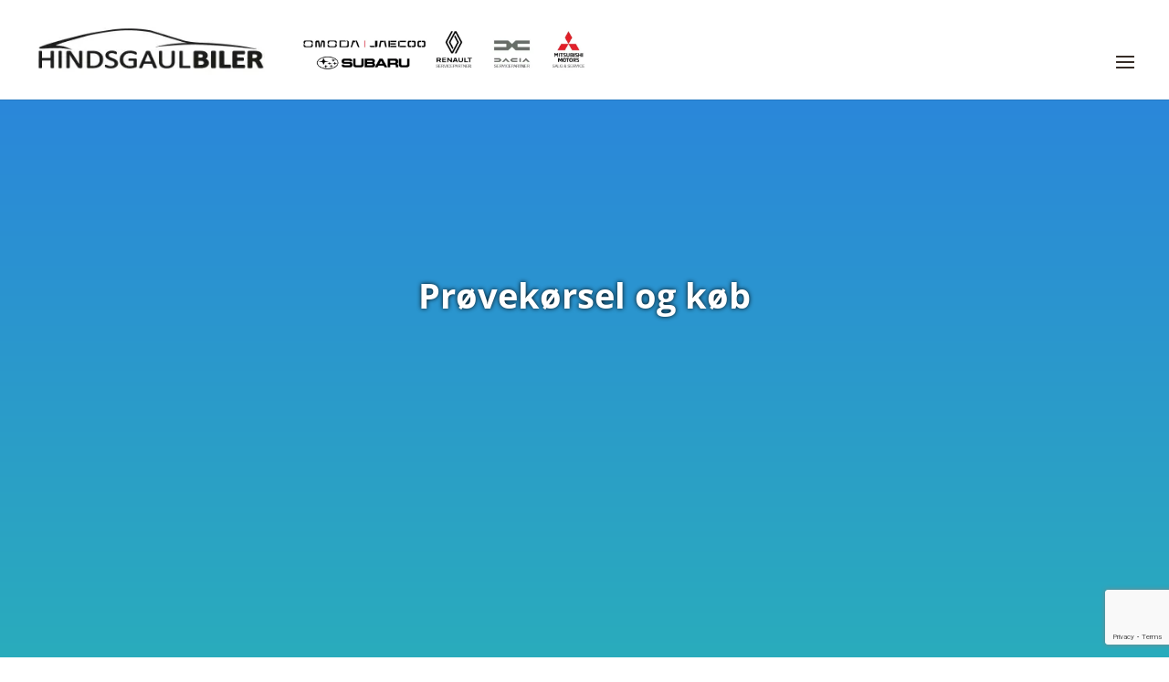

--- FILE ---
content_type: text/html; charset=utf-8
request_url: https://www.google.com/recaptcha/api2/anchor?ar=1&k=6Lew308bAAAAAFxXJjHt1J2xtvOWkMzcDQtY-cjv&co=aHR0cHM6Ly93d3cuaGluZHNnYXVsYmlsZXIuZGs6NDQz&hl=en&v=N67nZn4AqZkNcbeMu4prBgzg&size=invisible&anchor-ms=20000&execute-ms=30000&cb=4t5pg2dfwsca
body_size: 48621
content:
<!DOCTYPE HTML><html dir="ltr" lang="en"><head><meta http-equiv="Content-Type" content="text/html; charset=UTF-8">
<meta http-equiv="X-UA-Compatible" content="IE=edge">
<title>reCAPTCHA</title>
<style type="text/css">
/* cyrillic-ext */
@font-face {
  font-family: 'Roboto';
  font-style: normal;
  font-weight: 400;
  font-stretch: 100%;
  src: url(//fonts.gstatic.com/s/roboto/v48/KFO7CnqEu92Fr1ME7kSn66aGLdTylUAMa3GUBHMdazTgWw.woff2) format('woff2');
  unicode-range: U+0460-052F, U+1C80-1C8A, U+20B4, U+2DE0-2DFF, U+A640-A69F, U+FE2E-FE2F;
}
/* cyrillic */
@font-face {
  font-family: 'Roboto';
  font-style: normal;
  font-weight: 400;
  font-stretch: 100%;
  src: url(//fonts.gstatic.com/s/roboto/v48/KFO7CnqEu92Fr1ME7kSn66aGLdTylUAMa3iUBHMdazTgWw.woff2) format('woff2');
  unicode-range: U+0301, U+0400-045F, U+0490-0491, U+04B0-04B1, U+2116;
}
/* greek-ext */
@font-face {
  font-family: 'Roboto';
  font-style: normal;
  font-weight: 400;
  font-stretch: 100%;
  src: url(//fonts.gstatic.com/s/roboto/v48/KFO7CnqEu92Fr1ME7kSn66aGLdTylUAMa3CUBHMdazTgWw.woff2) format('woff2');
  unicode-range: U+1F00-1FFF;
}
/* greek */
@font-face {
  font-family: 'Roboto';
  font-style: normal;
  font-weight: 400;
  font-stretch: 100%;
  src: url(//fonts.gstatic.com/s/roboto/v48/KFO7CnqEu92Fr1ME7kSn66aGLdTylUAMa3-UBHMdazTgWw.woff2) format('woff2');
  unicode-range: U+0370-0377, U+037A-037F, U+0384-038A, U+038C, U+038E-03A1, U+03A3-03FF;
}
/* math */
@font-face {
  font-family: 'Roboto';
  font-style: normal;
  font-weight: 400;
  font-stretch: 100%;
  src: url(//fonts.gstatic.com/s/roboto/v48/KFO7CnqEu92Fr1ME7kSn66aGLdTylUAMawCUBHMdazTgWw.woff2) format('woff2');
  unicode-range: U+0302-0303, U+0305, U+0307-0308, U+0310, U+0312, U+0315, U+031A, U+0326-0327, U+032C, U+032F-0330, U+0332-0333, U+0338, U+033A, U+0346, U+034D, U+0391-03A1, U+03A3-03A9, U+03B1-03C9, U+03D1, U+03D5-03D6, U+03F0-03F1, U+03F4-03F5, U+2016-2017, U+2034-2038, U+203C, U+2040, U+2043, U+2047, U+2050, U+2057, U+205F, U+2070-2071, U+2074-208E, U+2090-209C, U+20D0-20DC, U+20E1, U+20E5-20EF, U+2100-2112, U+2114-2115, U+2117-2121, U+2123-214F, U+2190, U+2192, U+2194-21AE, U+21B0-21E5, U+21F1-21F2, U+21F4-2211, U+2213-2214, U+2216-22FF, U+2308-230B, U+2310, U+2319, U+231C-2321, U+2336-237A, U+237C, U+2395, U+239B-23B7, U+23D0, U+23DC-23E1, U+2474-2475, U+25AF, U+25B3, U+25B7, U+25BD, U+25C1, U+25CA, U+25CC, U+25FB, U+266D-266F, U+27C0-27FF, U+2900-2AFF, U+2B0E-2B11, U+2B30-2B4C, U+2BFE, U+3030, U+FF5B, U+FF5D, U+1D400-1D7FF, U+1EE00-1EEFF;
}
/* symbols */
@font-face {
  font-family: 'Roboto';
  font-style: normal;
  font-weight: 400;
  font-stretch: 100%;
  src: url(//fonts.gstatic.com/s/roboto/v48/KFO7CnqEu92Fr1ME7kSn66aGLdTylUAMaxKUBHMdazTgWw.woff2) format('woff2');
  unicode-range: U+0001-000C, U+000E-001F, U+007F-009F, U+20DD-20E0, U+20E2-20E4, U+2150-218F, U+2190, U+2192, U+2194-2199, U+21AF, U+21E6-21F0, U+21F3, U+2218-2219, U+2299, U+22C4-22C6, U+2300-243F, U+2440-244A, U+2460-24FF, U+25A0-27BF, U+2800-28FF, U+2921-2922, U+2981, U+29BF, U+29EB, U+2B00-2BFF, U+4DC0-4DFF, U+FFF9-FFFB, U+10140-1018E, U+10190-1019C, U+101A0, U+101D0-101FD, U+102E0-102FB, U+10E60-10E7E, U+1D2C0-1D2D3, U+1D2E0-1D37F, U+1F000-1F0FF, U+1F100-1F1AD, U+1F1E6-1F1FF, U+1F30D-1F30F, U+1F315, U+1F31C, U+1F31E, U+1F320-1F32C, U+1F336, U+1F378, U+1F37D, U+1F382, U+1F393-1F39F, U+1F3A7-1F3A8, U+1F3AC-1F3AF, U+1F3C2, U+1F3C4-1F3C6, U+1F3CA-1F3CE, U+1F3D4-1F3E0, U+1F3ED, U+1F3F1-1F3F3, U+1F3F5-1F3F7, U+1F408, U+1F415, U+1F41F, U+1F426, U+1F43F, U+1F441-1F442, U+1F444, U+1F446-1F449, U+1F44C-1F44E, U+1F453, U+1F46A, U+1F47D, U+1F4A3, U+1F4B0, U+1F4B3, U+1F4B9, U+1F4BB, U+1F4BF, U+1F4C8-1F4CB, U+1F4D6, U+1F4DA, U+1F4DF, U+1F4E3-1F4E6, U+1F4EA-1F4ED, U+1F4F7, U+1F4F9-1F4FB, U+1F4FD-1F4FE, U+1F503, U+1F507-1F50B, U+1F50D, U+1F512-1F513, U+1F53E-1F54A, U+1F54F-1F5FA, U+1F610, U+1F650-1F67F, U+1F687, U+1F68D, U+1F691, U+1F694, U+1F698, U+1F6AD, U+1F6B2, U+1F6B9-1F6BA, U+1F6BC, U+1F6C6-1F6CF, U+1F6D3-1F6D7, U+1F6E0-1F6EA, U+1F6F0-1F6F3, U+1F6F7-1F6FC, U+1F700-1F7FF, U+1F800-1F80B, U+1F810-1F847, U+1F850-1F859, U+1F860-1F887, U+1F890-1F8AD, U+1F8B0-1F8BB, U+1F8C0-1F8C1, U+1F900-1F90B, U+1F93B, U+1F946, U+1F984, U+1F996, U+1F9E9, U+1FA00-1FA6F, U+1FA70-1FA7C, U+1FA80-1FA89, U+1FA8F-1FAC6, U+1FACE-1FADC, U+1FADF-1FAE9, U+1FAF0-1FAF8, U+1FB00-1FBFF;
}
/* vietnamese */
@font-face {
  font-family: 'Roboto';
  font-style: normal;
  font-weight: 400;
  font-stretch: 100%;
  src: url(//fonts.gstatic.com/s/roboto/v48/KFO7CnqEu92Fr1ME7kSn66aGLdTylUAMa3OUBHMdazTgWw.woff2) format('woff2');
  unicode-range: U+0102-0103, U+0110-0111, U+0128-0129, U+0168-0169, U+01A0-01A1, U+01AF-01B0, U+0300-0301, U+0303-0304, U+0308-0309, U+0323, U+0329, U+1EA0-1EF9, U+20AB;
}
/* latin-ext */
@font-face {
  font-family: 'Roboto';
  font-style: normal;
  font-weight: 400;
  font-stretch: 100%;
  src: url(//fonts.gstatic.com/s/roboto/v48/KFO7CnqEu92Fr1ME7kSn66aGLdTylUAMa3KUBHMdazTgWw.woff2) format('woff2');
  unicode-range: U+0100-02BA, U+02BD-02C5, U+02C7-02CC, U+02CE-02D7, U+02DD-02FF, U+0304, U+0308, U+0329, U+1D00-1DBF, U+1E00-1E9F, U+1EF2-1EFF, U+2020, U+20A0-20AB, U+20AD-20C0, U+2113, U+2C60-2C7F, U+A720-A7FF;
}
/* latin */
@font-face {
  font-family: 'Roboto';
  font-style: normal;
  font-weight: 400;
  font-stretch: 100%;
  src: url(//fonts.gstatic.com/s/roboto/v48/KFO7CnqEu92Fr1ME7kSn66aGLdTylUAMa3yUBHMdazQ.woff2) format('woff2');
  unicode-range: U+0000-00FF, U+0131, U+0152-0153, U+02BB-02BC, U+02C6, U+02DA, U+02DC, U+0304, U+0308, U+0329, U+2000-206F, U+20AC, U+2122, U+2191, U+2193, U+2212, U+2215, U+FEFF, U+FFFD;
}
/* cyrillic-ext */
@font-face {
  font-family: 'Roboto';
  font-style: normal;
  font-weight: 500;
  font-stretch: 100%;
  src: url(//fonts.gstatic.com/s/roboto/v48/KFO7CnqEu92Fr1ME7kSn66aGLdTylUAMa3GUBHMdazTgWw.woff2) format('woff2');
  unicode-range: U+0460-052F, U+1C80-1C8A, U+20B4, U+2DE0-2DFF, U+A640-A69F, U+FE2E-FE2F;
}
/* cyrillic */
@font-face {
  font-family: 'Roboto';
  font-style: normal;
  font-weight: 500;
  font-stretch: 100%;
  src: url(//fonts.gstatic.com/s/roboto/v48/KFO7CnqEu92Fr1ME7kSn66aGLdTylUAMa3iUBHMdazTgWw.woff2) format('woff2');
  unicode-range: U+0301, U+0400-045F, U+0490-0491, U+04B0-04B1, U+2116;
}
/* greek-ext */
@font-face {
  font-family: 'Roboto';
  font-style: normal;
  font-weight: 500;
  font-stretch: 100%;
  src: url(//fonts.gstatic.com/s/roboto/v48/KFO7CnqEu92Fr1ME7kSn66aGLdTylUAMa3CUBHMdazTgWw.woff2) format('woff2');
  unicode-range: U+1F00-1FFF;
}
/* greek */
@font-face {
  font-family: 'Roboto';
  font-style: normal;
  font-weight: 500;
  font-stretch: 100%;
  src: url(//fonts.gstatic.com/s/roboto/v48/KFO7CnqEu92Fr1ME7kSn66aGLdTylUAMa3-UBHMdazTgWw.woff2) format('woff2');
  unicode-range: U+0370-0377, U+037A-037F, U+0384-038A, U+038C, U+038E-03A1, U+03A3-03FF;
}
/* math */
@font-face {
  font-family: 'Roboto';
  font-style: normal;
  font-weight: 500;
  font-stretch: 100%;
  src: url(//fonts.gstatic.com/s/roboto/v48/KFO7CnqEu92Fr1ME7kSn66aGLdTylUAMawCUBHMdazTgWw.woff2) format('woff2');
  unicode-range: U+0302-0303, U+0305, U+0307-0308, U+0310, U+0312, U+0315, U+031A, U+0326-0327, U+032C, U+032F-0330, U+0332-0333, U+0338, U+033A, U+0346, U+034D, U+0391-03A1, U+03A3-03A9, U+03B1-03C9, U+03D1, U+03D5-03D6, U+03F0-03F1, U+03F4-03F5, U+2016-2017, U+2034-2038, U+203C, U+2040, U+2043, U+2047, U+2050, U+2057, U+205F, U+2070-2071, U+2074-208E, U+2090-209C, U+20D0-20DC, U+20E1, U+20E5-20EF, U+2100-2112, U+2114-2115, U+2117-2121, U+2123-214F, U+2190, U+2192, U+2194-21AE, U+21B0-21E5, U+21F1-21F2, U+21F4-2211, U+2213-2214, U+2216-22FF, U+2308-230B, U+2310, U+2319, U+231C-2321, U+2336-237A, U+237C, U+2395, U+239B-23B7, U+23D0, U+23DC-23E1, U+2474-2475, U+25AF, U+25B3, U+25B7, U+25BD, U+25C1, U+25CA, U+25CC, U+25FB, U+266D-266F, U+27C0-27FF, U+2900-2AFF, U+2B0E-2B11, U+2B30-2B4C, U+2BFE, U+3030, U+FF5B, U+FF5D, U+1D400-1D7FF, U+1EE00-1EEFF;
}
/* symbols */
@font-face {
  font-family: 'Roboto';
  font-style: normal;
  font-weight: 500;
  font-stretch: 100%;
  src: url(//fonts.gstatic.com/s/roboto/v48/KFO7CnqEu92Fr1ME7kSn66aGLdTylUAMaxKUBHMdazTgWw.woff2) format('woff2');
  unicode-range: U+0001-000C, U+000E-001F, U+007F-009F, U+20DD-20E0, U+20E2-20E4, U+2150-218F, U+2190, U+2192, U+2194-2199, U+21AF, U+21E6-21F0, U+21F3, U+2218-2219, U+2299, U+22C4-22C6, U+2300-243F, U+2440-244A, U+2460-24FF, U+25A0-27BF, U+2800-28FF, U+2921-2922, U+2981, U+29BF, U+29EB, U+2B00-2BFF, U+4DC0-4DFF, U+FFF9-FFFB, U+10140-1018E, U+10190-1019C, U+101A0, U+101D0-101FD, U+102E0-102FB, U+10E60-10E7E, U+1D2C0-1D2D3, U+1D2E0-1D37F, U+1F000-1F0FF, U+1F100-1F1AD, U+1F1E6-1F1FF, U+1F30D-1F30F, U+1F315, U+1F31C, U+1F31E, U+1F320-1F32C, U+1F336, U+1F378, U+1F37D, U+1F382, U+1F393-1F39F, U+1F3A7-1F3A8, U+1F3AC-1F3AF, U+1F3C2, U+1F3C4-1F3C6, U+1F3CA-1F3CE, U+1F3D4-1F3E0, U+1F3ED, U+1F3F1-1F3F3, U+1F3F5-1F3F7, U+1F408, U+1F415, U+1F41F, U+1F426, U+1F43F, U+1F441-1F442, U+1F444, U+1F446-1F449, U+1F44C-1F44E, U+1F453, U+1F46A, U+1F47D, U+1F4A3, U+1F4B0, U+1F4B3, U+1F4B9, U+1F4BB, U+1F4BF, U+1F4C8-1F4CB, U+1F4D6, U+1F4DA, U+1F4DF, U+1F4E3-1F4E6, U+1F4EA-1F4ED, U+1F4F7, U+1F4F9-1F4FB, U+1F4FD-1F4FE, U+1F503, U+1F507-1F50B, U+1F50D, U+1F512-1F513, U+1F53E-1F54A, U+1F54F-1F5FA, U+1F610, U+1F650-1F67F, U+1F687, U+1F68D, U+1F691, U+1F694, U+1F698, U+1F6AD, U+1F6B2, U+1F6B9-1F6BA, U+1F6BC, U+1F6C6-1F6CF, U+1F6D3-1F6D7, U+1F6E0-1F6EA, U+1F6F0-1F6F3, U+1F6F7-1F6FC, U+1F700-1F7FF, U+1F800-1F80B, U+1F810-1F847, U+1F850-1F859, U+1F860-1F887, U+1F890-1F8AD, U+1F8B0-1F8BB, U+1F8C0-1F8C1, U+1F900-1F90B, U+1F93B, U+1F946, U+1F984, U+1F996, U+1F9E9, U+1FA00-1FA6F, U+1FA70-1FA7C, U+1FA80-1FA89, U+1FA8F-1FAC6, U+1FACE-1FADC, U+1FADF-1FAE9, U+1FAF0-1FAF8, U+1FB00-1FBFF;
}
/* vietnamese */
@font-face {
  font-family: 'Roboto';
  font-style: normal;
  font-weight: 500;
  font-stretch: 100%;
  src: url(//fonts.gstatic.com/s/roboto/v48/KFO7CnqEu92Fr1ME7kSn66aGLdTylUAMa3OUBHMdazTgWw.woff2) format('woff2');
  unicode-range: U+0102-0103, U+0110-0111, U+0128-0129, U+0168-0169, U+01A0-01A1, U+01AF-01B0, U+0300-0301, U+0303-0304, U+0308-0309, U+0323, U+0329, U+1EA0-1EF9, U+20AB;
}
/* latin-ext */
@font-face {
  font-family: 'Roboto';
  font-style: normal;
  font-weight: 500;
  font-stretch: 100%;
  src: url(//fonts.gstatic.com/s/roboto/v48/KFO7CnqEu92Fr1ME7kSn66aGLdTylUAMa3KUBHMdazTgWw.woff2) format('woff2');
  unicode-range: U+0100-02BA, U+02BD-02C5, U+02C7-02CC, U+02CE-02D7, U+02DD-02FF, U+0304, U+0308, U+0329, U+1D00-1DBF, U+1E00-1E9F, U+1EF2-1EFF, U+2020, U+20A0-20AB, U+20AD-20C0, U+2113, U+2C60-2C7F, U+A720-A7FF;
}
/* latin */
@font-face {
  font-family: 'Roboto';
  font-style: normal;
  font-weight: 500;
  font-stretch: 100%;
  src: url(//fonts.gstatic.com/s/roboto/v48/KFO7CnqEu92Fr1ME7kSn66aGLdTylUAMa3yUBHMdazQ.woff2) format('woff2');
  unicode-range: U+0000-00FF, U+0131, U+0152-0153, U+02BB-02BC, U+02C6, U+02DA, U+02DC, U+0304, U+0308, U+0329, U+2000-206F, U+20AC, U+2122, U+2191, U+2193, U+2212, U+2215, U+FEFF, U+FFFD;
}
/* cyrillic-ext */
@font-face {
  font-family: 'Roboto';
  font-style: normal;
  font-weight: 900;
  font-stretch: 100%;
  src: url(//fonts.gstatic.com/s/roboto/v48/KFO7CnqEu92Fr1ME7kSn66aGLdTylUAMa3GUBHMdazTgWw.woff2) format('woff2');
  unicode-range: U+0460-052F, U+1C80-1C8A, U+20B4, U+2DE0-2DFF, U+A640-A69F, U+FE2E-FE2F;
}
/* cyrillic */
@font-face {
  font-family: 'Roboto';
  font-style: normal;
  font-weight: 900;
  font-stretch: 100%;
  src: url(//fonts.gstatic.com/s/roboto/v48/KFO7CnqEu92Fr1ME7kSn66aGLdTylUAMa3iUBHMdazTgWw.woff2) format('woff2');
  unicode-range: U+0301, U+0400-045F, U+0490-0491, U+04B0-04B1, U+2116;
}
/* greek-ext */
@font-face {
  font-family: 'Roboto';
  font-style: normal;
  font-weight: 900;
  font-stretch: 100%;
  src: url(//fonts.gstatic.com/s/roboto/v48/KFO7CnqEu92Fr1ME7kSn66aGLdTylUAMa3CUBHMdazTgWw.woff2) format('woff2');
  unicode-range: U+1F00-1FFF;
}
/* greek */
@font-face {
  font-family: 'Roboto';
  font-style: normal;
  font-weight: 900;
  font-stretch: 100%;
  src: url(//fonts.gstatic.com/s/roboto/v48/KFO7CnqEu92Fr1ME7kSn66aGLdTylUAMa3-UBHMdazTgWw.woff2) format('woff2');
  unicode-range: U+0370-0377, U+037A-037F, U+0384-038A, U+038C, U+038E-03A1, U+03A3-03FF;
}
/* math */
@font-face {
  font-family: 'Roboto';
  font-style: normal;
  font-weight: 900;
  font-stretch: 100%;
  src: url(//fonts.gstatic.com/s/roboto/v48/KFO7CnqEu92Fr1ME7kSn66aGLdTylUAMawCUBHMdazTgWw.woff2) format('woff2');
  unicode-range: U+0302-0303, U+0305, U+0307-0308, U+0310, U+0312, U+0315, U+031A, U+0326-0327, U+032C, U+032F-0330, U+0332-0333, U+0338, U+033A, U+0346, U+034D, U+0391-03A1, U+03A3-03A9, U+03B1-03C9, U+03D1, U+03D5-03D6, U+03F0-03F1, U+03F4-03F5, U+2016-2017, U+2034-2038, U+203C, U+2040, U+2043, U+2047, U+2050, U+2057, U+205F, U+2070-2071, U+2074-208E, U+2090-209C, U+20D0-20DC, U+20E1, U+20E5-20EF, U+2100-2112, U+2114-2115, U+2117-2121, U+2123-214F, U+2190, U+2192, U+2194-21AE, U+21B0-21E5, U+21F1-21F2, U+21F4-2211, U+2213-2214, U+2216-22FF, U+2308-230B, U+2310, U+2319, U+231C-2321, U+2336-237A, U+237C, U+2395, U+239B-23B7, U+23D0, U+23DC-23E1, U+2474-2475, U+25AF, U+25B3, U+25B7, U+25BD, U+25C1, U+25CA, U+25CC, U+25FB, U+266D-266F, U+27C0-27FF, U+2900-2AFF, U+2B0E-2B11, U+2B30-2B4C, U+2BFE, U+3030, U+FF5B, U+FF5D, U+1D400-1D7FF, U+1EE00-1EEFF;
}
/* symbols */
@font-face {
  font-family: 'Roboto';
  font-style: normal;
  font-weight: 900;
  font-stretch: 100%;
  src: url(//fonts.gstatic.com/s/roboto/v48/KFO7CnqEu92Fr1ME7kSn66aGLdTylUAMaxKUBHMdazTgWw.woff2) format('woff2');
  unicode-range: U+0001-000C, U+000E-001F, U+007F-009F, U+20DD-20E0, U+20E2-20E4, U+2150-218F, U+2190, U+2192, U+2194-2199, U+21AF, U+21E6-21F0, U+21F3, U+2218-2219, U+2299, U+22C4-22C6, U+2300-243F, U+2440-244A, U+2460-24FF, U+25A0-27BF, U+2800-28FF, U+2921-2922, U+2981, U+29BF, U+29EB, U+2B00-2BFF, U+4DC0-4DFF, U+FFF9-FFFB, U+10140-1018E, U+10190-1019C, U+101A0, U+101D0-101FD, U+102E0-102FB, U+10E60-10E7E, U+1D2C0-1D2D3, U+1D2E0-1D37F, U+1F000-1F0FF, U+1F100-1F1AD, U+1F1E6-1F1FF, U+1F30D-1F30F, U+1F315, U+1F31C, U+1F31E, U+1F320-1F32C, U+1F336, U+1F378, U+1F37D, U+1F382, U+1F393-1F39F, U+1F3A7-1F3A8, U+1F3AC-1F3AF, U+1F3C2, U+1F3C4-1F3C6, U+1F3CA-1F3CE, U+1F3D4-1F3E0, U+1F3ED, U+1F3F1-1F3F3, U+1F3F5-1F3F7, U+1F408, U+1F415, U+1F41F, U+1F426, U+1F43F, U+1F441-1F442, U+1F444, U+1F446-1F449, U+1F44C-1F44E, U+1F453, U+1F46A, U+1F47D, U+1F4A3, U+1F4B0, U+1F4B3, U+1F4B9, U+1F4BB, U+1F4BF, U+1F4C8-1F4CB, U+1F4D6, U+1F4DA, U+1F4DF, U+1F4E3-1F4E6, U+1F4EA-1F4ED, U+1F4F7, U+1F4F9-1F4FB, U+1F4FD-1F4FE, U+1F503, U+1F507-1F50B, U+1F50D, U+1F512-1F513, U+1F53E-1F54A, U+1F54F-1F5FA, U+1F610, U+1F650-1F67F, U+1F687, U+1F68D, U+1F691, U+1F694, U+1F698, U+1F6AD, U+1F6B2, U+1F6B9-1F6BA, U+1F6BC, U+1F6C6-1F6CF, U+1F6D3-1F6D7, U+1F6E0-1F6EA, U+1F6F0-1F6F3, U+1F6F7-1F6FC, U+1F700-1F7FF, U+1F800-1F80B, U+1F810-1F847, U+1F850-1F859, U+1F860-1F887, U+1F890-1F8AD, U+1F8B0-1F8BB, U+1F8C0-1F8C1, U+1F900-1F90B, U+1F93B, U+1F946, U+1F984, U+1F996, U+1F9E9, U+1FA00-1FA6F, U+1FA70-1FA7C, U+1FA80-1FA89, U+1FA8F-1FAC6, U+1FACE-1FADC, U+1FADF-1FAE9, U+1FAF0-1FAF8, U+1FB00-1FBFF;
}
/* vietnamese */
@font-face {
  font-family: 'Roboto';
  font-style: normal;
  font-weight: 900;
  font-stretch: 100%;
  src: url(//fonts.gstatic.com/s/roboto/v48/KFO7CnqEu92Fr1ME7kSn66aGLdTylUAMa3OUBHMdazTgWw.woff2) format('woff2');
  unicode-range: U+0102-0103, U+0110-0111, U+0128-0129, U+0168-0169, U+01A0-01A1, U+01AF-01B0, U+0300-0301, U+0303-0304, U+0308-0309, U+0323, U+0329, U+1EA0-1EF9, U+20AB;
}
/* latin-ext */
@font-face {
  font-family: 'Roboto';
  font-style: normal;
  font-weight: 900;
  font-stretch: 100%;
  src: url(//fonts.gstatic.com/s/roboto/v48/KFO7CnqEu92Fr1ME7kSn66aGLdTylUAMa3KUBHMdazTgWw.woff2) format('woff2');
  unicode-range: U+0100-02BA, U+02BD-02C5, U+02C7-02CC, U+02CE-02D7, U+02DD-02FF, U+0304, U+0308, U+0329, U+1D00-1DBF, U+1E00-1E9F, U+1EF2-1EFF, U+2020, U+20A0-20AB, U+20AD-20C0, U+2113, U+2C60-2C7F, U+A720-A7FF;
}
/* latin */
@font-face {
  font-family: 'Roboto';
  font-style: normal;
  font-weight: 900;
  font-stretch: 100%;
  src: url(//fonts.gstatic.com/s/roboto/v48/KFO7CnqEu92Fr1ME7kSn66aGLdTylUAMa3yUBHMdazQ.woff2) format('woff2');
  unicode-range: U+0000-00FF, U+0131, U+0152-0153, U+02BB-02BC, U+02C6, U+02DA, U+02DC, U+0304, U+0308, U+0329, U+2000-206F, U+20AC, U+2122, U+2191, U+2193, U+2212, U+2215, U+FEFF, U+FFFD;
}

</style>
<link rel="stylesheet" type="text/css" href="https://www.gstatic.com/recaptcha/releases/N67nZn4AqZkNcbeMu4prBgzg/styles__ltr.css">
<script nonce="_mkZ3RJjQTZxmfEsHAz75A" type="text/javascript">window['__recaptcha_api'] = 'https://www.google.com/recaptcha/api2/';</script>
<script type="text/javascript" src="https://www.gstatic.com/recaptcha/releases/N67nZn4AqZkNcbeMu4prBgzg/recaptcha__en.js" nonce="_mkZ3RJjQTZxmfEsHAz75A">
      
    </script></head>
<body><div id="rc-anchor-alert" class="rc-anchor-alert"></div>
<input type="hidden" id="recaptcha-token" value="[base64]">
<script type="text/javascript" nonce="_mkZ3RJjQTZxmfEsHAz75A">
      recaptcha.anchor.Main.init("[\x22ainput\x22,[\x22bgdata\x22,\x22\x22,\[base64]/[base64]/MjU1Ong/[base64]/[base64]/[base64]/[base64]/[base64]/[base64]/[base64]/[base64]/[base64]/[base64]/[base64]/[base64]/[base64]/[base64]/[base64]\\u003d\x22,\[base64]\\u003d\x22,\x22f0I4woRMflZ3wpXDrMOjw6LDtA0twolMTCMWwrdSw5/CiANqwptHHcKZwp3CtMO8w6Anw7lBPsObwqbDtMKhJcOxwrDDrWHDijXCq8Oawp/DuBcsPzd4wp/DninDr8KUAyrClDhDw4PDvxjCrBIWw5RZwr3DnMOgwpZdwozCsAHDtsOrwr0yLiMvwrkkAsKPw7zCi2XDnkXCnA7CrsOuw4hRwpfDkMKIwovCrTFSTsORwo3Ds8K7wowUF1bDsMOhwoQtQcKsw4HCrMO9w6nDoMKSw67DjS3Dr8KVwoJDw5B/[base64]/[base64]/w7AxwoDDgw9uZsOjWcO1w6PDncOMWAI3wpLDlgZDchNfMxfDscKrWMKeSDA+UcODQsKPwojDi8OFw4bDvMKbeGXCo8OKQcOhw6nDpMO+dXbDj1giw7XDiMKXSRnCtcO0worDvUnCh8OuSsO2TcO4XsKaw5/Cj8OdNMOUwoRAw7pYK8OTw55dwrkccUhmwrd/[base64]/OSppOiLDiH0Owqd1UxHDqVPDpcKyw7ofwrJjwrtoKMOrwoJRY8KMwpgYWAADw5LDmsOvD8OMazdhwqxdf8K9wq5UFDpEw73DosOSw5Yrf3nCi8ODN8OEwq3DgcK5w4zDpAnCnsKQIAjDn3/Cv0rDohN6GMKfwpXDuD/ClCIxcSfDmCEdwpbDjMOSJ3YXw69cwptmw6TDq8O8w58/[base64]/NAwYwoBhwpjDmcK3QxZWXMKSMGhowqxMwoDDgXMGEsKsw4oTZ0FpGTNsBlkew4E8eMODH8O/RSPCusOedH/DmX3DvsKvT8KKdE0xZMK/[base64]/Dgy1iBjh6G8KBbsK2GcKaUUEXVcOPwrzCl8OWw7wGOcKREsKww7rDncOEJMO5w5XDuUJXKsKwbEcHd8KSwoxZRHzDkMK7wohqY1YLwrFEZ8O3wphiTsOQwp/DnlAARAQyw6IzwrcSP1Qdc8O2RcK2EjvDlMOIwqLCjUh5EcKtbnAswqHDmsKBOsKJaMKkwqxUwpTCmDQywokVXnvDo3sAw6slM33CsMK7RG97QhzDgcK9aRrCn2bDkBpBASl+w7/[base64]/Dl13DrjlVRcOkV8OZwpVBw6PDhizDlMOEU8OBw6hedh8Ww6EZwpkBZMKPw5EVN1w8w7PCvg0hU8OCClDChz0owpUmaHTDh8O/[base64]/[base64]/DrsKsE8OyBMKYw4XCvTNtd8KkwrJKOinCtiXCgG7DtsK9wqtnB3zClsK+wq/DvD4ScsKYw5nDkMKBYEPDh8OUw7QVRnNdw4saw7TCg8O6NcOKw47CvcKZw508wq0UwqoGw6fDhsKte8K6bVzCk8K/a0wFGXbCpjhFRgvCicOdZMOZwqFQw5FMw7Rdw6vCssOXwo59w7TCgMKOwoh8w4nDmsOCwoNnGMOCL8O/U8KQFXJIBUfCrcOTFsOnw6vDuMK7wrbCtUcaw5DCrUgya3rCiW3Ch0nClMOkAwnCpcKVFxYMw7nClsKqwppvVMOXw68vw4pfwpI3GQUyScKswrp5wpPCgnXDicK/LyzChB/DvcKcwoRLTURANBvCscORPsKjb8KaS8OHw4A/[base64]/Cv8Kmw69gJFRlIcONCj1pwoIzacKowo/DoMKAw6wVw7fDoks3w4h1wp9/NEtcPsO2EGnDiATCp8Ohw50hw55Fw5NyYF5OGMK3Ai7CtMKDU8OTektXf2jDiyBUwpXDt3FlHsKFw4BtwpNdw6MVw5BmQxo/GMOnTMK/w6N1wqV6w4TDksKAC8KrwqVrBjQUZMKvwqd3CD80RDY8wrTDpcOIF8KUHcOsFi7Cpz7CvcOcLcKCMV9dw4XDqsK0b8Onwp8vEcK6I3LClMOYw4fCrUXCljJHw4vCicOTw60GPlVyFcKVfhzCqBXDh0APwpvCkMOww4rDt1vDnCIAez53Z8OSwr0NFMKcw7hlw4UOL8K/w4DCkMO3w6k0w4HChw5EVQ7CicOtwp9vDMKhwqfDqcKBw4zDhQ0Lwqg7Tys/H2wQw6xlwpEzw5VEHcKsH8O9w6nDuGFaO8Orw57DlMOdY2d/w7vClWjDt3PDixfClMKrWy1dZcOfRMO3w58fw73CnVPCmcOmw7bCi8Oxw7gmRkBVXMOiXgXCs8OrPCY4w6MAwq7Dq8OSw7TCuMOawr/CojdkwrPCmMKWwrpnwpfDkSh2wpnDpsKLw4Jww4UIKcK5IsOLw6PDqkN5ZQwiwpPDusKRw4PCtl/DlH3DvzbCmCPCgRrDr1oAwoBTWD/CssKVw6TClsK8wrVKGD3Cv8Kxw73Dlk1ZCsK2w6PCjmNHwpcqWkoKwqQ0BDbDhX0Dw7cCMHJ2woLCggUuwpgcCsKIewHCvEXCtMO7w4TDvMObXsKYwpMBwp/CvMKswrZ7GMOtwo/ChsKxOcKPejvDssOLAx3Dt0h7YcOWwpLDhsOnScKvQ8KkwrzCu2fDmhLDlzrCpjnCncODbi8Pw4VMw7TDosK+PXLDpGXDjS4mw77CrsKYLsOEwoY0w7xVwrTCt8OqbsO/DkDCssKaw7XDoBjCq0bDt8KowoJuHMKfaV8PF8KsMcKPU8KQL1R9FMKywrZ3NyfCp8OaZsK7w4xYwpRNZShOw5FCw4nDt8KyT8KjwqY6w4nDo8KpwrfDm2seeMKLw7TDj2/ClsKaw4E/wqkrwo/DjcOUw7zCoG9Pw4ZawrZyw6/CiRrDulxKQXpBSsKSwq0PSsO7w7LDjmvDi8Ovw5pyScOFeXPCgcKoICEUVVwOw6F9w4ZhT2TCvsOKQGzCqcKlAHZ7wqMyLsKTw6/CjHvCll3CoSrDtMOEwrrCo8O4RsKjQH7Cr21Nw4d+N8OWw4sKw4cvJsODIxzDn8KdQMKsw6fDgsKCR08+JsK5wrDDik9zw5TCqxrCi8KvGcOUGyXDvDfDgzHClsO8IFbDuC4Ww5NNI2EJFcOkwrQ5GMKKw77CllXCp0vDjsKqw7jDgRV9wo/Dnxt1HcOYwqjDsj/CoX53w6jDjwIrwqHCt8KqW8OgVMK4w4/CtVYkeQbDpiJBwptnYF7CkBETwo3Ck8KiZmMWwoBewrxOwqURw7xuIMOLacO2wqNhwoExQGjCgHIgJ8OBwo/CmixIwog6w7zDosK6GMO4F8KrCR87w4EAw5PChcKzOsOEFE1xe8OWWALCvFbCrHHCtcKeasKBwp4NIsOgwozCtGQbw67CiMKkZsK9wpjCqArDj3t8wqE9w79lwrN4wpQjw753e8KzcsKfw53Dg8OWI8KNEyDDgU0XA8OswrXDqMKlwqNOR8OjQsOxwpLDqcKeU0t3w6/CoEfDgsKCf8OKwrfCtEnCtjBpYcOeECwNHMOEw71qw4w8wonDt8OKNTI9w4LDlyvDqsKfWz9xwr/CjmHCi8Ozwr3CqFfCixpgFQvDlHIQKcKxwrjClQDDlcO/EgTCtgEJB3JQSsKCHX/CoMK/wohlwpoMwrxNGMKGw7/DqsOyworDrkbCoG8jLMKmFMKRETvCpcO7YwALTMOqUU1fEzzDqsObwr/Ds13DgcKJw4okw7QbwrICwqU1CnzCm8OEJ8KwAsO9CMKER8Knwrc8w5ABVBsmEmk6w7XCkErDomkAwr7CqcOAMRMpF1XDjcKVPidCHcKFEhDCr8KYOQQKwrhxwoDCqcOEQk3DmzzDlsODwrnCiMKmfTnDmVLDs0/Cs8O+FnbCjgcbAifCtz4ww7HDu8KvdxTDvyAIw4bCgcKKw4/CvMKkIl5/ZQU4GMKHwqNREsOYOFRfw5Irw4bCixnCjsOMw7YVYHFJwp8jw7Juw4fDsjvCgMOQw404wogPw7/Drm1HZTDDlTzCm1NaORcwXMKww6RHSMORwrXCucKJS8Oww6HCjsOcLzttIijDkMOtw4cpQgXDl0g2DH8OEMOSUQfCp8KSwqkYWjMYXR/[base64]/DrC3DmjzCgyvDoA3DoRzCvBLDs8OyFsKHO1TDr8OYYRUUAjBSYDHCuU8/VB1RNMKbw63DhcKSYMOGZsKTA8OWR2w6YE51w6zCt8OyOV5Kw5PDun3CjsOlw4LDqmLCoF49w7xswqw5C8KJwoXDv1giwpLDuEbCmsKGbMOAwrAjMMKZDihFKMKNw6B+wpvDvRfDvsOlwoXDi8K/woQBw4nDmnzDvsKiO8KFw67CksKSwrjDtnfCvnNRdEHCmwAEw48Qw5vCizLDsMK/w7jDhBUvNsKdw7rDgMKzHcODw7dBw43DhMODw6vClMO7wqnDqcKcZTANfBcMw59uDMOkAsKcdQ1HU2BVwoHDg8OMwrdswqjCqD4Dwr9HwqXDozXDkxBKwrfDqzbCsMKjXHR/fiPCm8K9bsOXwo8hasKOw7XCo3PCtcKSA8KHPCbDiBUqwq3CoT3CsRgrK8K+wr/DrjXClsKpI8OAWlgYG8OCw6gzCALDmSXCiVZnO8KQV8K1w43CvQ/Dt8ObRGPDqy3CsUA5YcKywqTCtS7CvDvCiH7DuknDnUDCtEBsGmXCsMKpG8OEwojCucOgVQISwrPCkMOrwoI2SDgJNsKuwrN3KcOjw5dzw6/DqMKJF34ZwpXCoSUOw4rDsnNpwrUtwrVcNHPChcKLw5rCs8KUFwHCvUHCmcK5ZsOrwqZHdWnDg3PDsFRFE8Ojw7BoZMKXNkzCsEXDrRVhwqlWIT/DocKDwpQIwonDpU3ChWdcOy1sNcOwfRtZw4pDCMOLw4JpwpxOCBMGw6o1w6/DgMOoPcOnw6rCkG/DpmonWnPDhsKCDD9jw7vCshHCjMKiwoYtbCvDoMOYBH7Cl8ORSWgtUcKRasKtwrEXbWrDhsOEw7jDgC7Ci8OVbsKBa8K+IMOHfCk6G8KIwqTDkm0CwqstKU/DmD/Dty7ChsO0UTkfw4/DqcO6wrDCrMOIwoo9wq4bw7wZw5xFw78awovDscKQw65CwrpKY03Cu8O0wqIEwodDw71KHcKyCsKjw4jDkMOWwqkaL1TDiMKvwo7Dun/DjcKnwr3CusOjwpV/dsOOScKCVcOVZMOywrI9ZsO/TyV7wofDnw8qwppPw7nCiEHDv8O1X8OFAAHDgcKpw6HDoBd2wrcjNDApw6YdRcKYEsO4w4d0Aytiwp4CEV3CuGs5MsORChJqLcKSw43CrllIYsK/C8K3Z8OMExLCsnvDmsOcwoLCocKSwoHDvcOnb8KvwocERMO4wqF5w6TCpCQXwoJ3w7LDk3HDoyszKsOvC8OKVxFswpchdcKHHMOESgRwK3fDog3DqxTCohXDscOAL8OTwo/DhlFhw4kNUsKKKSvCvMOLw4ZwRU5LwqdCwptEdsO8wqMuAFfDmwE+w5hPwqkLVH1ow6zDisOCQVTCtTvDu8KHeMKxE8KIPhNAa8Klw4vCp8KiwpVrXsKjw7dXUyQcZyPDhsKFwrFuw7U2PMKDw48bBxh/[base64]/w45zw4EKwozDh8O5McK0e8O0w6/Cr8O8X3zDpcKqw7zDuiAhwotGw7zCqcKcFcKrSsO0MwtCwok3TsOBOm4fwq7DlR7Dtn84w6o9Ki7Ci8KKIHBBAjvDs8OEwoE5E8OVw5/DgsO/[base64]/w4fCjV3Cq8KawplawqVyw6IGwrUCETrClDvDo34hw7XCgjt0KcOpwpcewqBMJsKEwrvCksOmZMKRwqjDthnDi2vDgTHDusK7dhkwwoksXycQw6PDj0pCRR7Cu8KNSsKBBk/DpcKHaMO8VcK2YXDDkBvDu8OWSVUqYMOzKcK9w6rDtW3DnzMZwqjDqMO7YcOZw7HCo17DscOvw47DoMK4AsOSwq/DozBRw6lgC8KHw5bCg1dMeFXDqEFQw63CrsK/ecONw7jDq8KNMMKYw6F/XMODRcKWHMKNO0I/wq9nwp18wqQCwp/CnEAVwrdDYUfCnE4XwoLDh8OsNVwHR1VxVxTDpsOVwp/Dnwxdw4c5QBR8EFBlwrE/f100I2kMEXfCoDFNwrPDgyrCosOxw7HCqHJ5DhclwpPDhmvCg8OTw4JNw7pfw5nDoMKKwoAbbl/CksOmwox4wpxLwoLDrsKDw5jDgjJRLg4tw5dlJS0MeAvCuMK4wosyFnFiQRQSw7jCpBPDoX7Dv23Cvh/[base64]/QcKjHioaV8KEwoFGGcOawpYgbMOGwphdd8KHNMKww6oDO8KLJcOiwqLCm1J4w5BCc3TDu2nCncKfwpnDtEQ9BjjDk8Oowq0Zw6vCscKKw4XDpVHCoiUeGkkBEsOAwqJtRsOqw7XCs8Ksb8KJKMKgwpIDwoDDslbCssO1fVI/VgTDksO1OcOrwpbDvcKqRDbCrF/DlUN3w4rCqsOyw4EHwpHCuFLDliXDtSFJR3o3EcK6SMOGDMOLw7AawqErAybDkEUdw4NwB1vDj8O/wrBCbMK1wqsjYVlqwoFQw4QeT8OvfzzDnHU/NsOhXytJZMK9wq5Pw7DDqsOnfyvDtjnDmSzCn8OmAAvCncO7wr/DvmPCpcOcwpDDqzZdw4LCgMOjNBZswpocw50aHzPDikV9E8OwwpRAwp/Dmjt2wqFxWcOVE8KBw6XCh8KTwp/DpH4MwqIMwq3CisOIw4HDuHDDocK+S8KowqLCpAxLGU8aOhLCj8KnwqlYw4NGwoFnL8KfDMOxwo/[base64]/[base64]/[base64]/fCVdwo5gIsOlw7DDucO7wr5HdsKKw7g2fsOhwq47XsOsFFHCgsKVUz/CicO1KGIrF8OBwqVtdR9iAn3CkMOPYX4MCh7CnVYQw7/CpxR9woHCrjDDpApxw6vCjMOXeDrDncOAecKdw4hYOsO5wp9aw69bwrrChsOJw5cuak7CgcOLJEtGwqzCqCU3C8OVI1jDmV9iO0TDocKCcEHCjcOqw6hqwoXCsMKpEcOlQAPDkMKQImlQZlMFbMORPHo6w4l1HMOaw5zCilRsA0fCnyLCnD8mW8O3wqd/[base64]/[base64]/dMKKw5bCnMOOEcOXw5XDksOdwojDkX9LIcOgwrTCosOTw6V5OQIrVsOPw53DuBJdw6pfw4bCq2lDwq7Chj3CocKlw7/DmsOOwpzCkcKzQMOHOMKlcMOiw6N7wrtFw4BQw7HCvMOzw4cwe8KCXmXCnXnCmjnDgsOFwoLCgnnCp8OyVR5YQQrCmBnDt8OrK8KYQ0DCi8KmGVh6QMOcV2LCqMKrGsOcw65dT2Iewr/DjcKrwr3DsCsQwoHDtMK/acKxA8OGbSXDpENJRCHDuWvCrBzDvywNwrYxPMODw5lJAcOXTsOsBcO7wphzJi/[base64]/Cs0Yrw5PClsOsM8K0HR0bwpjDj8KMI2/Di8KnOkPDo1LDqxTDhgs0QMO/JsKfFMOxwph1w5QPwpfDqcKuwoLCtxzCssOpwp83w5nDmXnDgXRtERIENCbCncKfwqQvGMOxwqp8woIuw5sqX8K5w5/CnMOKSBBzPsKKwrZEw5PCqwhfMMK6ZnLDgsOJHMKQbMODw4dOw5N8ZcObOcKxMsOzw57CjMKNw5DCgMONNzPDkcO3wqE9w5fDiW58wr1KwpnDiDMnw47CjEp6wqLDs8K3ESR/AsKzw4JzKU/Dhw7DmsKLwpE6wpLCnnvDncKLw7gvUwQvwrsuw6XDgcKVc8KgwpbDgMKjw7cmw7bDncOAwpE2CcKmwpwpw6PClA8rTR4Ew7PCgmABw57CrcKhMsOvwr1bBMO4WcOMwrVewpfDlsOjwoTDizPDly/Dsy7CmCHCo8ODS2bDtcOdw79/PwzDnSnCmk7DtRvDtV4LwpjCsMKQJH4kw5ITw7/DsMKQwp09E8O7DsOZw4UHwphBWcK6w5HDisO6w4Fjf8O0WB/CsBrDpcKjdlDCuglDWsO1woI/w5rCmcKsIS3Cvn4YHMKUNMKUJRp4w5ASG8OeF8OiVcOLwo8pwqV9ZMO6w5MgLEwpwqxbZcO3wrVUw5gww7jCt0g1JsOwwp1dw5RKw43Dt8OHwqbCpMKpXcKJdEY0w5M/PsOwwqbChSLCtsKDwqbDucKnIgnDqjTChMKOGcO2GwgJC0UXw5TDncKJw7Mdwq1dw7dWwoxACXZkN3cpwojCo1RiJ8OSwoLCocK0VQ/DqcOofRIwwoRtNsONwpPCi8OTwr91RWw8wpRzccKfNRnDusOPwoMHw5jDsMOFJcK+T8ODMsOBXcK+w7jCoMKmwqvDpA/[base64]/[base64]/ACjCucKQby5xASVQwqEEw4bCjGTCnXBCwo45FcOzdMOtwoNjZsOwKTo+wqvCmcKJdsOXwqzDqDgHFcKyw4jDmcOocHLCpcOtfMOYwrvDisKqCsKHZ8OYwp7DuUstw7QowqnDjGlnUMK/[base64]/RnrCtRfDpUpmJsOTw5TDgFBjw5HCgMOoFAUww4nCnMOqTk/[base64]/[base64]/[base64]/ClcONLik3woUsCMO5wptPcMORcsKDw6rCpXzDicOPw7/DtiBRwpXCviLCg8KXecKkw7XChwojw6t6AcOKw6VtAg/CjRZeS8OmwrPDtsKWw7DCqQFowogeJw/DhSvDqVrDlMODPxwJw5bCj8OJw4vDpsOGwozCqcOQXArCjMKDwoLDhGQowqvCjVrDkMOuWcOHwr3Cl8KsSAzDshPDo8KwU8KTw7nCpTlLw7jDp8Oow4FyAMKNLx/ChMKgc3NDw5rCsjZ1WsKOwr1SZsKSw5pIwpkbw6IcwrRjVsKCw6LCjsK/[base64]/wo7DmsKKBzw4w63CrSjCvit0wo0qw63CtXwjaxkawqfClcK4NcKEITnCkHfDscKmwpvCqn9ETcK2eHLDiFjCpMOywqRCYxTCr8OdQzIDJyTDscOHwp5Lw7XDlMKnw4TDqcO3wr/[base64]/[base64]/CqsKewqY5CE/DmsOcwq7CtWjDr0DDq0EgEcOGZ8OgwojCgMKVwpbDnD3DlsK+GMKvBkvCpsKRwq1mHHnDtDvDgMKrTDNww55jw699w51uw43DpsO8csO0wrDDnsO/a08HwqE8w5cjQcOsHlljwph2wr3Cm8OAIyNYLcKQwqvCi8Kcw7PCogwIFsO0JsKAQhoaVn/[base64]/DtsO0w7A4OlrDtXYkwoTDmxXCon5dwpbDmMKcMRvDg1TCjMOBKGvDoEzCvcO1EsOoRcK2w7DDpMK1wr0Mw53CucO7cyLCkR7CjXTCnVJCw5zDlFZUb3MIH8O+acKuwofDkMKvNMO7wrsLAsO1wrnDr8Kow4jDrcKwwp/CtTDCgwzDq2hhJA7DsjTChhbCg8O6MsKLJ0I6dEzCm8OLKl/Dg8OIw4TDuMKiKT0zw6fDqw3DqsKjw7Q4w5k0EsKJKcK6d8OrMCnDmVjDpsOSJl1Dw6kqwq5awpXCuXcHaBQ5I8KvwrJbRnTDnsKFcMKkRMKaw4hAwrDDqXbCtR/CkADDn8KIKMKBBm5+QjJCWMKiF8O+BMOQOGhCw4zCqHPDlMOId8KjwqzCkcK3wp5jTMKEwqPCszXCq8KVwqvCnAp1wpNow7fCv8Knw7fCmnjCiicNwp3CmMKqwoEowprDtyowwr7CmnNEIMOgM8Orw6tLw7Zsw6DDrMOaGBxbw5NRw6/CjWvDm3PDhWfDmEUyw4IhdMK6ezzDsQIhayA8R8KMwofCkx53wp3DjcOlw4jDqUVyE2Aewr7DhEfDmWcBBSFBRMKRwqcbcMOPw4nDmh0TG8OAwqzCpcKlbcOXWsOawoVKN8OuKD4PYsKww5DChsKNwpdFw5VPQGvCvRfDoMKIw7PDlMO/MRR0TmQnOUzDhkfCoBrDvi8DwqDCpmTCkCjCu8KEw78AwoMcGzBHesO+w5vDjg9Kwr3DvwtEwpzDoH4pw7lVw719w4lYwrfCncOPO8K7wq5bZ0NQw4PDmSPChMK/[base64]/DiyPCgMKtwo0dw4R1w7TCqF9qwo1awpfCtFrDocK3w6bDmcOJTsO/wqF/[base64]/CpgvDrsKNwqdZw5DCoMOuF3/CvsONDwzDv1nCjsKkMiPCpMODw5vCqVocw7Jbwq9dPsKJE0pIWjJHw7x5w6DDnj0Nd8OfHMKjfcOEw4/CmcOfGljCu8O0bMKfCsK2wqcyw5xywq7DqsOww79OwqXDi8KQwqY2wpfDrFHCoWsAwp4Xwohgw67Dqgh+WMKJw5XDn8OmZHRQTsOJw5cjw4fCi1UlwrzCnMOMwrDCg8K5wqLCosK7GsKLwopAwr4Nwo9Fw6/CgjUWw5DCiQXDvgrDlBFPTcOywpxEwpovAMOawpDDlsOHTRfCrgNzUwrClsKGbcKfw5zCijnDlk5JWcK9w7Q+w4N2HHcxw7zDjMK4WcOyasKhwpxXwr/[base64]/DswLDncO3SWjDmsOewqLDpsKIwqnDl8O1IFTChjTDk8Oaw4PCsMOWWcOPw5XDtEJJHxMAaMOvcVVnPsO4BcOXCUpywoDCh8KkccOLcQA8wrrDvBwWwo8+VcK2wpjCh2Arw78OVsKuwr/ChcOAw4jCgMK7D8KcXhRqUgvDuMOowrkSwq9GE1s9w67Ct2fCmMKAwozCnsOuwqbDmsOQwqkVBMKyeh7DqkLChcO2w5toQMKBM2zCqSfDmcKPw53DlMKBRGfCisKBSx7Cr34vdMOtwq3DhcKlwo0WfWtGd1HChsKmw6gecsOTAF/DhsKdaF7ChcKvw6IiZsODH8KKU8KIJcKdwoAbwo7CpiIrwrh5w5nDtDpjwoLCmkoTw7nDrFRmJsOIwrRmw53DmFDCumtIwrzChcODw5LCn8KMw5ZxN1Rcfm3CrDpXdsO/TUPDhMOZT3JxacOvw6MYEw0IecOuw67DmR3DmsOFScOcasO9bsK4w4BSOCQ+RSpuKzlnwrzCsn0GJBh/[base64]/HHrDlEjDoMOlwoICa8K3UsKww6NqBcKsKsOnw6zDt1HDlcKtw7QASsOQZgQYJcOtw7zCmcOhw5PCnUZNw7tlwpbCokMBKRFCw4nCgALDg1oKZhgbMVNfw5PDiBRXDwgQVMKYw6Zmw4DCp8OSZcOCwo9bJsKdTcKUbnNvw6nDvS/DtcKmwqDCrlzDjHbDrBo7aD0tTkoYUMK2w6hCw4BIcWkkw5LCmBJKw5vChntMwq4DJWbCllQlw7jCi8Ogw5NoEmXCumTDrMKfO8K1wqjDjkomOcK0wp/Dt8KwC0Q9wojCiMO+XMOOwpzDtR7DlnUUe8Kow7/[base64]/Dn8KdPC9xw5PDosKJw4ETaMOsw6bCkADCpcOfw6Ucw4rDpcKRwq7Co8Kfw6DDnMK5w6NQw5LDvcOPQGMgZcK/wqXDhsOCw7UTfBkywqZkYGLCpGrDhsO4w47Cs8KBfsKJa1zDvFsjw4klw4d4wq/DkCPDjsOdbjTCo2zDmsKwwq3DhhjDkUvChMOdwo1iDiTCmmwOwrZowqAlw7Yfd8O1Vl5Nw6PCiMOTw4bCtyTDkR7CnGjDlmjCvyYme8KRKHF3CsKFwovDjisFw43CpTXDq8KICMOlL1/Dj8Klw6LCvRbDtBgmwo7CsA0WbU5uwqRwMMODH8Knw4TCt0zCpWTCm8K9V8KMFSt3Ch1Vw6rDjcKDwrHCqE9gGBHDqxp7FMODfEJuYx/ClGDDiQ8kwpASwrJwXsKDwrBnw6Ehw6g9b8OtVjI1OinCrkrCkTs1Bic5WhrDiMKZw5c5w6DClcOSw7NSwrLCssKxED58woTCkAjCsFRCbsOOWsKnwqrCm8KowoLCocO7dHjDsMKgelXDrWJ+Ok4zwpp1wpRnw7HCr8K5w7bCmsKpwrtcWSLDsBoPw7/CiMOgbB9Gw5RAw6Z7w6fCssKmw6XDs8K0TSRIwq4TwoVAey7CjcKgw44JwoZowpdNMwDDssKePi46IjPCqsKVMMO1wqrDksO5LsK9w6oFY8K6w7IewqHDssKGDUIcwoYDwoRDwqM2w7vDosKSe8K/wotgVSbCpmMpw6U5VRsuwp0sw5fDqsOKw7zDocKjw6JNwrBOFxvDhMOTwpHDukjDi8O5KMKuwrvCg8KBe8K8OMOMVATDkcKxd3TDucO+VsOrNUDCqcOaNMOKw4YRAsKLw4fCki5Fwp02PRcMwqPCs3jDtcO/w67DpMKfP1xqw7rDu8KYwo7CsljDpxxawqsubsKlRsO6wrHCvcK8w6XClmvCssOHccKefsOVwpDDmloZX15RBsKDSsKMXsK3wqvCqcKOw61bw40zw6vDjFFcwrfCjm3ClnPCuFjDoGIAw77DjsOSYcKawp5PMxg/wpPCpcO7Iw3CpG5Uw5MDw4N8dsK9S1YIa8KZK33DqjBjwr4hwqbDisORbcKxFsO0w7x3w5/DvsKnPcO1d8KIa8O6L34Iw4HCusKeLy3Ch23DmsOZcW4LVTQ6AVzCmsOHE8KYw6p2TMOkw5sdGCHCpQXCsi3CpETCm8KxYgvDv8KZPcOaw455XMKiM07ChcKCG3wcAcK7ZjZ+w641QMOBZgPDrMOYwpLDiRM2UMK0ZzUmw70Tw5/CqMKFDMO5RMKIw4MFwqjClMKCw5zDhXgXK8Onwr0Vwq/[base64]/DkBM5Pn0mBgDClVDDrTsPwrc/[base64]/[base64]/Cr3QCIcKmw6QOwpDChTRUwqHDrHTDmMOSwpbDuMOsw5LCpcKtwqtLQMKuECDCqsOuPsK2eMKEwqYsw6bDpVoNwoDDnnNWw6HDhGB9ZRbDt0nCqsK8wrnDpcOqw75HHDV1w4/CicKVX8K/w7lswqjCtsOTw5nDssKQOMOlwr7CuUYiw7InYxJ7w4YtWsOycTNUw6EXwrDCtHkVwr7CmMKiNQQMeVjDuwXClsO7w5fCvMKxwpIbAlRiwpXDogPCo8OSQGlew57Cn8OkwqJOGWI6w5rDhEbCp8KYwrYvYMKvH8KIw7rDsCzDqcOkwoZYwqQsLcO+w6AwEMKZwp/Ck8KnwpHDsGbDqsKSw4BowotRw4VNWMOHw418wqPDiQV4DR3Dm8Oaw6J/UD85wobDkzzDhcO8woQIw4jCsWjDsipKcGHDoX/Dr2QoEkHDpCzCi8KEw5zCjMKWw4M7R8O/BsOYw4zDigPDi2zChB/DohvDvnXCm8Oiw7h5woxxwrdpYHnDkcOgwpHDhsO5w4DClELDq8Klw5V1PgBlwpAAw5U9EV7Cl8Ocw7R3w5l4KEvDsMKDWcOgY1Atw7NOP2nDg8Kbw57DgcKcd3nCnFrCrcO2J8OdKcKZw4LCn8OMNUJWw6PCvcKUFcKGJTTDpknCuMOfw7k/NmPDnCfCr8Ozw4jDv1EhasOWwp0Mw7oJwr8mTCFnHjsJw4fDlzkEAsK6wq5nwoFOw6vCncKUwovCgksdwqoPwrIZZ2NPwodhw4cowqrDsk1Mw6jCpMO7w7NxdMOTbMORwo0JwqvClx3DrMOzw43DhMKjwqonSsOIw4QrXcO0wqnDssKKwrcHQsKbwrE1wo3Cii/DoMK1wohPF8KMYHh4wrfCgcKnKsKVS3VJXMOXw7xFT8K+WcKtw4stNDA4RMO6WMK5wr5mMMOdU8Oxw5Z0w5PDgQjDlMOvw5HCk1zDpcOyE23CsMK+NMKEIMOmw4jDr1huDMKdwp3DlcKdO8OUwr0jw7HCvDoAw6I4QcKywrbCksOaBsO/HGTCgU05Wx5UbgnChTbCicKSM0QZw6TDn2pLw6bCscKbw7XCuMOTBU7CojLDgA7DtTBZO8OAMBMhwrPClMOjDcOGK2AAVcK7w6oVw47DoMOFXcKGTGbDhjvCsMKMZ8OeOcK/[base64]/VwFMwpUEwrPClRrCrijCphMswpBLfTPCp8OkwrbDhMKjSsOowrTCtH3DnQFyZh/CsxszNRp+wpjDgcO/JMK8w5Qnw53CmF/ChMOVEkjCm8OPwoDDmGwnw5Bfwo/ChnfDqMOtwrcawoQCMQXDqAvCpcKew40cw5DCncKhwo7CtcKGLiQdwoDDoDJ0IHXCi8KrCsK8EsKZwqRcRsK6ecKYwqErakkgOltbwp/DonnCiEcCFcO0a2/DkMOWN0DCssKwbcOdw41lIG/CnFBcVyHDpERvwoluwrXDikQuw4QjCsKxYFAROMOjw7xSwoF4f0kTBcOxw45pVcK9YcK/XsO3YgbClcOjw7Akw5PDkcOfw6nDusOeTjjDtMK2McOnPcKBGSHDgS3DrcK8w6DClcOpw4tOwovDlsO/[base64]/[base64]/[base64]/CimHDkWg3HcOqERFWGcKsNsKpwoDDmsKYLlF6w53CusKdwrBJwrTDo8O7YDvDm8KJMVrDoF0nw7o7QMKNJk5kwqV9wpwIwpvCrhPCmSktw4DDm8KRwo1TQMOOw47DgcKywqfCpEHCg34KWz/ClcK/VQw3wr1owoJSw6vDhxJcOcKcaXQGOE7CpsKTwoDDsWVIw48NLFwqGztkw5BZCS1kwqhXw68nWC1BwpPDvsKIw7XCoMK3wo53GsOAwpXCmsKFGgDDsH/CpMOyAMKOWMKUw6rDrcKEax1HcHrDiHEgPMK7f8KTaX94DGULw6tXwqTCiMK6Rjg0TMKiwqTDn8KYI8O0wobDscKeG0LDjnF7w4pVDnZzw6Bew4/DvcKvLcKJTyo5b8OCwpgnZV5kSGPDiMOew7Iew5PDhQnDgBE6cF5jwppkwqPDqMOiwqlvwpbCrTrCtMO5JMOLwq7DkcO+dE/Doz3DgMOHwrM3ThMZwoYOwrFpw4LCq1bCrBw1f8KDfHtKw7PDnxDCn8Osd8KsDMOtRsKnw5XCj8KIw5tpF2krw43DqsOLwrDDusKNw5EEOsK9RsOZw7JYwoPDvn/[base64]/[base64]/DmyzCiUcgQEhhw7LCmWUnc8OSw6dXwp/DmXshw7nCjQwtT8OjX8K5IcOcMsONUWTDpBZrw7fDhmfDhHRmHMOPw4YIwpPDu8O8V8OLWHvDsMOydcKgUcK+w57DkcKuLRhLc8Otw6/CgH/ClCIHwp0uF8KKwoLCrsOlQwIaKMOtw6bDsnUBZsKrw7jChVzDrcOCw75udGFZwprCjkLCjMOowqIgwo3DlMK6w5PDrBhdR0TCt8K9DMKawrnCgsKvwq82w7vCp8KeG3TCjsOpdDbCocK/[base64]/CrSU3w5rDr2tLwqs/GFLDpkjCr2zCn8OrQ8OuM8KfdsOeYxhTLHM2wqpcHsKGw67CnXwow7URw6HDm8ODZMK7woVyw4vDhk7CvSA6VDDDl1XDtigdw605w7BKZnTDnsOnw5zCicKIw6sjw7DDncO+w4NcwqsoVcO5D8OWDsKiTMOew5PCvMOuw7/[base64]/wqZ9wq7CjsO9OE43w5ZmQsKrwoLCr8K1w7DCgMO5w5rDjsOTKsOFwqU6wrPCgE3DmMKrT8O+Z8OJaFrDoVFHw5UCVMOxw7LDhHFQw7gQRsKEHETDusOIw4Vrwo3CgmgYw4LCkUdyw6LDnyEXwqUnw6FsBGfCj8OsDMOEw6IJw7TClMKMw7/ChGvDvMOxRsKQw6nDhsKyAcO5wqTCg3jDgMOuOlnDpjoiYcO8wr/[base64]/ccKkw5XCoX0vw73CtsKkwrQlw7rDt0BFPMOTRwzDisKHFsKIw48ew6prBSfDr8KZfTvChklzwoM/YMO4wqHDjgPCjMKiwptMw7bDnBs2wr0Cw7HDtzLDsV3DpcOyw6rCrCbDpsKLwq3Ct8Ofwq4Dw6jDpi91U0JkwoxkX8KIT8KXMsOtwr5bXAHCi3/DuSPDosKTNmvDrMKhwoDCi30aw7/Cm8K3GA3CuHBXX8KkOwDDgGY4BnJ7EcOmPWc4REfDq2nDs1fDk8Kmw5HDkcOUX8OuNl3Dr8KAfgxbQcKCw55fRRDDt2AfB8K4wqLDlcO7R8OLwqjClFDDgsK2w45DwoHDhxDDrcO4wpdawo8vw5zDjcKJQsOTw4J5wrfCiQ7DqRJ/[base64]/w4JZwpQLG2I9NsO0wpjDvEPChMOMVh7CpsKKBXQTwo5Twr9rY8K5bcO/wrwQwovCrsOrwoYPwrx6wq4JAj7Di1/CucKvBn9ow7PCiA7Dn8KGwqg3c8Oqw6TDqm4JZcKaJnLClcOeVMObw4wkw7t8w4Jzw4A0AsOeTyoywqh1w5rCmcOCTSsEw6zCo08cLMOiw5PCgMKBwq0zQ2nDmcKxb8OwQCTDqizCjXfCmsKcCDzDuQHCrm/[base64]/QmfDs1bCnTPDvMOlwrbCngIGJEDCqVs0w4/CusKDaWJIOHjDsBkrTMKxwpjCp3nCrifCrcOcwqzDtR/CtELCvMOKwr7DpcK4acOiwr56BW8bUUXDlkTCtkpVw4rDnMOgcC4eFMOhwqXCuWvCsgNxwozDljB7UsKxXlzCpQLDjcKvN8OgeDzDrcO5X8KlE8KfwoHDtDo/KCjDk1lqwpNzwqTCsMKBBMKSSsKVE8OIwq/DnMKAwqklw4hPw5LCuUvClx4/QGVdwpo5w73CnSxpc11tc35/[base64]/DsMO1QMKJw6p8w55hMT4nAcKMEMOqwpwowrIQwoI9f1UXNUHDjxDDvcKgwpEJw6sRwqLCu3EbCGvCjlIDFMOkMQRPdMKpYsKKwonDn8OFw77DhhcIasOPwqjDgcOQZhXCjScKwpzDl8O0A8KuA0Ymw4DDlgM/HgQCw6trwrk6MsOWIcKvNBzCj8KjUH7Dp8OXITTDscOJDi5dBGoucMKcw4c8L18twrpcCl3CkEYndT5/UnEXZDnDscO6w7nChcO2acOwBHHDpzXDvcKNZMKSw5vDjCEEJjImw4DDi8OZcUrDk8Kuwp50YcKZw5slwoXDtA7Dj8OHPxt8NDJ5TMKXWWETw5PCizzDmF3CqlPCh8Ksw6jDl3BecxUcwqHDkWxiwoR7w5pQGcO7dlzDncKHasO5wrRMSsOgw6bCn8KLfz/CicKlwqtfw6XDv8OIZS4RJsKuwqHDtcK7wrIYKVxmC2pcwqjCssOzwpvDmsKFcsOeMMOKwobDqcO6V3VvwoJlw6RMWU5Jw5nDuz/DmDtqccOjw6pPMkgEwoHCsMK5OjzDuS8gIiV+YsKZTsK3woXDscOHw6syCcOhw67DrsOAwrQ+CxgpA8KXwpJtVcKCGw7Cn3fCvFovW8OTw6zDuXQ0Q2Y2wqfDsWEgwrXDhnsRUnweEsOoBDFHw7DDtnnCosKNJMK/w7vDgzpKwoRNUE8BaHLCjcO4w5kAwq7Ds8OCYX16bsKCS1rCkWrDqcKmYVtLCW3ChMKJABJzZwYPw6IuwqfDlj3DrcOLCMOhRVTDlMOCOQvClcKeJhYvw4bCpkfDtsOcwp/DmsKhw5EFw7TDk8KMXCPDuQvDlmYDw5w8wqDCpW0Qw57ChD/[base64]/CrsKaw4EfM8KWw4N7wrJYw5LCqsOfHUvDr8KeagoIRMOlw4Byf19JFkLChXHDq24swqZWwrtTB1gDLMOYwoxjCw/DkRfDjUgYw4pMdzLClsKpDHbDq8O/Vl/CqcKmwqNOA3p7cBoDJTbCncO2w47CiFnClMO1UcOGwoQYwoEydcOzwop8w5TCusKpAsKjw7ZWwrdqT8KLIcOMw5A0KsK8C8O9wo1zwpEfUn5wSBQDM8Ktw5DDjhDCjiElIV/CpMKHwpDDtsKwwoDDv8Kscjhjw4AuH8KACETDicKMw7lTw6XCm8OaDMODwq3CunsDwpnCgcOow4FFBBZ3wqTDnMK4ZSwyRC7DsMOUwpfDkTxmNsKtwpvDqcO7wqrCicKdNiDDm3/DvsO7PMOIw71FVxQ3dAjDq0JawqrDqnByVMOAwo/CocO+eDkDwo4cwoPDpwrDv2whwrMfX8OcPkgiw5XDqmHDjkBgRzzCli9uVcKkF8OawpLChRMTwqB/ccOkw6nDhcK6J8Ksw63DssO2wqxew6cpFMKawo/[base64]/Dh0gxwow2eFDDjMOswpUgA2hHw6A/wo/CosOyJ8KWICcyW1/CkcKVbcOZQsOcIEknRlbDgcKfEsO3woHClHLDjGVBJFHDsBJOekgDwpLDmwPCkkfDjm3CisO+wrDDt8OrGcOnKMOSwpN2Y3xHWsKyw4jCpMK+dMO5cEtQFsKMwqhhwrbCsVFYw5DCqMOewr4Ow6hbw4XCn3XDpxnDhh/[base64]\\u003d\x22],null,[\x22conf\x22,null,\x226Lew308bAAAAAFxXJjHt1J2xtvOWkMzcDQtY-cjv\x22,0,null,null,null,1,[21,125,63,73,95,87,41,43,42,83,102,105,109,121],[7059694,612],0,null,null,null,null,0,null,0,null,700,1,null,0,\[base64]/76lBhnEnQkZnOKMAhmv8xEZ\x22,0,0,null,null,1,null,0,0,null,null,null,0],\x22https://www.hindsgaulbiler.dk:443\x22,null,[3,1,1],null,null,null,1,3600,[\x22https://www.google.com/intl/en/policies/privacy/\x22,\x22https://www.google.com/intl/en/policies/terms/\x22],\x22Ic+graTnF1jNckhyDGcvkQirbrI/Z3W39T/URFLeT/o\\u003d\x22,1,0,null,1,1769690419506,0,0,[200,216],null,[40,192,36,58],\x22RC-xzosqR-FuzDzsA\x22,null,null,null,null,null,\x220dAFcWeA72bk8HiVh1Nizo4wFbaD6gJOxzGPGCjcSd2QFr6XdAuyhyyb45XB8lUOdfvMlFdhg9HeUtO9EJCL5lam91tpIGJ6hmRA\x22,1769773219229]");
    </script></body></html>

--- FILE ---
content_type: text/plain
request_url: https://www.google-analytics.com/j/collect?v=1&_v=j102&a=1742835980&t=pageview&_s=1&dl=https%3A%2F%2Fwww.hindsgaulbiler.dk%2Fbooking%2F%3Fbdt_actiontype%3DPurchase%26bdt_vehicle_id%3DAD3904317&ul=en-us%40posix&dt=Booking%20-%20Hindsgaul%20Biler%20i%20Middelfart&sr=1280x720&vp=1280x720&_u=YEBAAEABAAAAACAAI~&jid=532396639&gjid=807524241&cid=1014727037.1769686819&tid=UA-96761116-1&_gid=1560357165.1769686819&_r=1&_slc=1&gtm=45He61r1h1n81WR5689Rza200&gcd=13l3l3l3l1l1&dma=0&tag_exp=103116026~103200004~104527907~104528500~104684208~104684211~115616986~115938465~115938468~116185181~116185182~116988316~117041588~117223566&z=1654282487
body_size: -451
content:
2,cG-GL8DMZHER7